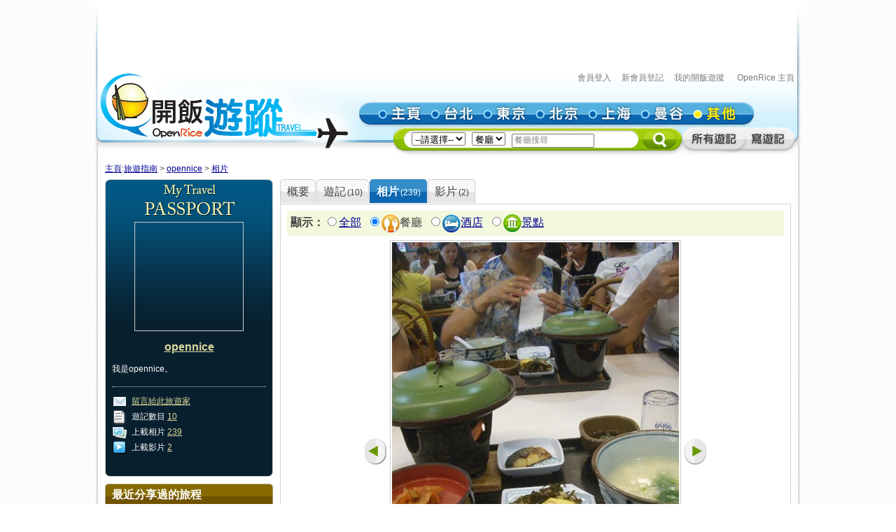

--- FILE ---
content_type: text/html; charset=utf-8
request_url: https://travel.openrice.com/traveller/photos.htm?userid=255160&tc=bc&filtertype=restaurant&position=7&page=1
body_size: 46639
content:
<!DOCTYPE html PUBLIC '-//W3C//DTD XHTML 1.0 Strict//EN' 'http://www.w3.org/TR/xhtml1/DTD/xhtml1-strict.dtd'>
<html><head>
<META http-equiv="Cache-Control" content="no-store, no-cache, max-age=0" /><META http-equiv="Pragma" content="no-cache"/><meta http-equiv='content-type' content='text/html; charset=UTF-8' /><title>opennice 的相片集 - 旅遊指南 - 開飯遊蹤 - World Travel Guide - OpenRice Travel</title><meta name='description' content="《開飯遊蹤》提供有關世界各地，包括日本東京、中國北京、中國上海、台灣台北、泰國曼谷的旅遊資料,包括餐廳、酒店及景點的評論。用戶更可以分享旅行、自由行的遊記及行程。"/><meta name='keywords' content="中國旅行，歐洲旅行、美國旅行、日本自遊行, 上海自遊行, 北京自遊行, 台灣自遊行, 泰國自遊行, 自由行, 東京餐廳, 東京酒店, 東京景點, 北京餐廳, 北京酒店, 北京景點, 上海餐廳, 上海酒店, 上海景點, 台北餐廳, 台北酒店, 台北景點, 曼谷餐廳, 曼谷酒店, 曼谷景點, China Travel, Europe Travel, States Travel, Japan Travel,  Shanghai Travel, Beijing Travel, Taiwan Travel, Thailand Travel, tokyo restaurant, tokyo hotels, tokyo attractions, beijing restaurant, beijing hotels, beijing attractions, shanghai restaurant, shanghai hotels, shanghai attractions, taipei restaurants, taipei hotels, taipei attractions, bangkok restaurant, bangkok hotels, bangkok attractions中國旅行，歐洲旅行、美國旅行、日本自遊行, 上海自遊行, 北京自遊行, 台灣自遊行, 泰國自遊行, 自由行, 東京餐廳, 東京酒店, 東京景點, 北京餐廳, 北京酒店, 北京景點, 上海餐廳, 上海酒店, 上海景點, 台北餐廳, 台北酒店, 台北景點, 曼谷餐廳, 曼谷酒店, 曼谷景點, China Travel, Europe Travel, States Travel, Japan Travel,  Shanghai Travel, Beijing Travel, Taiwan Travel, Thailand Travel, tokyo restaurant, tokyo hotels, tokyo attractions, beijing restaurant, beijing hotels, beijing attractions, shanghai restaurant, shanghai hotels, shanghai attractions, taipei restaurants, taipei hotels, taipei attractions, bangkok restaurant, bangkok hotels, bangkok attractions"/><link rel="shortcut icon" href="/faviconv4.ico" /><link rel="apple-touch-icon" href="/apple-touch-icon-iphone.png" /><link rel="apple-touch-icon" sizes="72x72" href="/apple-touch-icon-ipad.png" /><link rel="apple-touch-icon" sizes="114x114" href="/apple-touch-icon-iphone4.png" /><link rel="apple-touch-icon" sizes="144x144" href="/apple-touch-icon-ipad3.png" /><style type='text/css'></style><link href='/bundle/css/hk/2D7779B677C1D766D268A74AFD59CCEC?v=NxGXqdjeJxoM2CNuIts01cB-v-OEkh0UXY9azO5ySqk1' rel='stylesheet' type='text/css' media='all'/><script type='text/javascript' src='/bundle/js/hk/614AC811F63647C40F89175B8C112574?v=0PXdIIpg5u31riU9rvL44vKRp2jUaHJAL_HH5pCZjI41'></script></head><body><script>var _gaq = _gaq || [];
_gaq.push(['_setAccount', 'UA-652541-3']);
_gaq.push(['_trackPageview']);
(function() {
var ga = document.createElement('script'); ga.type = 'text/javascript'; ga.async = true;
ga.src = ('https:' == document.location.protocol ? 'https://ssl' : 'http://www') + '.google-analytics.com/ga.js';
var s = document.getElementsByTagName('script')[0]; s.parentNode.insertBefore(ga, s);
})();
//var SessionMon_scriptElem = document.createElement("img");  SessionMon_scriptElem.setAttribute("src", "http://sessions.openrice.com/sessionmonitor/HK_Travel_OpenRice/");  SessionMon_scriptElem.setAttribute("type","jpg/image");
</script><script>var _comscore = _comscore || [];
_comscore.push({ c1: "2", c2: "17405716" });
(function() {
var s = document.createElement("script"), el = document.getElementsByTagName("script")[0]; s.async = true;
s.src = (document.location.protocol == "https:" ? "https://sb" : "http://b") + ".scorecardresearch.com/beacon.js";
el.parentNode.insertBefore(s, el);
})();
</script><noscript><img src="http://b.scorecardresearch.com/p?c1=2&c2=17405716&cv=2.0&cj=1" /></noscript><div class="header"><script>function break_frame() {
if (top.location != window.location) {
top.location.href = document.location.href;
}
}
break_frame();
var IsLoggedIn = '0';
</script><div id="block_MyTravel_SB" class="group_ad0 banner"><script async='async' src='https://www.googletagservices.com/tag/js/gpt.js'></script>
<script>
  var googletag = googletag || {};
  googletag.cmd = googletag.cmd || [];
</script>

<script>
  googletag.cmd.push(function() {
    googletag.defineSlot('/1012872/orhk_web_Travel_ROS', [728, 90], 'div-gpt-ad-1474275533290-0').addService(googletag.pubads());
    googletag.pubads().enableSingleRequest();
    googletag.enableServices();
  });
</script>
<!-- /1012872/orhk_web_Travel_ROS -->
<div id='div-gpt-ad-1474275533290-0' style='height:90px; width:728px;'>
<script>
googletag.cmd.push(function() { googletag.display('div-gpt-ad-1474275533290-0'); });
</script>
</div>
</div><div style="height: 122px;margin-top:5px;"><div id="TRACKCODE_LOGIN_BAR" class="TopWords link"><a name="top"></a><a target="_top" href="http://www.openrice.com/sso/index.htm?src=travelweb&amp;loginurl=http%3A%2F%2Ftravel.openrice.com%2Ftraveller%2Fphotos.htm%3Fuserid%3D255160%26tc%3Dbc%26filtertype%3Drestaurant%26position%3D7%26page%3D1&amp;isUserLogin=1">會員登入</a>    

                          <a target="_top" href="http://www.openrice.com/registration/register.htm?src=travelweb">新會員登記</a>    
                        <a target="_top" href="/mytravel/index.htm">我的開飯遊蹤</a>                        
                    <a target="_top" href="http://www.openrice.com/restaurant/index.htm">OpenRice 主頁</a></div><span class="logo"><a target="_top" href="/home/index.htm"><img class="image" src="/images/Header/ORt_logo.gif" width="354" height="107" /></a></span><span class="NavPlace"><table width="564" border="0" cellpadding="0" cellspacing="0" id="mainnav" style="font-size:0;"><tr height="36"><td width="20"><img class="image" src="/images/Header/Header_start.gif?2" width="20" height="36" /></td><td width="75"><a target="_top" href="/home/index.htm" title="主頁"><img class="image" alt="主頁" src="/Images/Header/Header_Main.gif?2" over="/Images/Header/Header_Main_o.gif?2" /></a></td><td width="75"><a target="_top" href="/taiwan/taipei/index.htm" title="台北"><img class="image" alt="台北" src="/Images/Header/Header_Taipei.gif?2" over="/Images/Header/Header_Taipei_o.gif?2" /></a></td><td width="75"><a target="_top" href="/japan/tokyo/index.htm" title="東京"><img class="image" alt="東京" src="/Images/Header/Header_Tokyo.gif?2" over="/Images/Header/Header_Tokyo_o.gif?2" /></a></td><td width="75"><a target="_top" href="/china/beijing/index.htm" title="北京"><img class="image" alt="北京" src="/Images/Header/Header_Beijing.gif?2" over="/Images/Header/Header_Beijing_o.gif?2" /></a></td><td width="75"><a target="_top" href="/china/shanghai/index.htm" title="上海"><img class="image" alt="上海" src="/Images/Header/Header_Shanghai.gif?2" over="/Images/Header/Header_Shanghai_o.gif?2" /></a></td><td width="75"><a target="_top" href="/thailand/bangkok/index.htm" title="曼谷"><img class="image" alt="曼谷" src="/Images/Header/Header_Bangkok.gif?2" over="/Images/Header/Header_Bangkok_o.gif?2" /></a></td><td width="75"><a target="_top" href="/home/countries.htm" title="其他"><img class="image" alt="其他" src="/Images/Header/Header_Other_o.gif?2" /></a></td><td width="19"><img width="19" height="36" src="/images/Header/Header_end.gif" style="border:0" /></td></tr></table></span><span class="Search"><script>
                        function setHeaderSearchAction(el)
                        {
                          if (redirectOnDemand())
                            el.action = '/home/countries.htm';
                          else  
                          {
                            var headerregionid = $('headerregionid');
                            var headerpoitypeid = $('headerpoitypeid');
                            if (headerregionid)
                            {
                              if (headerregionid.selectedIndex > 0)
                              {
                                el.action = headerregionid.options[headerregionid.selectedIndex].getAttribute('callname') +
                                headerpoitypeid.options[headerpoitypeid.selectedIndex].getAttribute('callname') + '/sr1.htm';
                              }
                              else
                                el.action = '/home/countries.htm';
                            }
                          }
                        }
                        function redirectOnDemand()
                        {
                          var el = $('headerregionid');
                          if (el && el.value=='TOALLCOUNTRIES')
                          {
                            TOALLCOUNTRIES();
                            return true;
                          }
                          return false;
                        }
                        function TOALLCOUNTRIES()
                        {
                          window.open('/home/countries.htm', '_self');
                        }
                  </script><form id="HeaderSearchForm" onsubmit="setHeaderSearchAction(this)" target="_top" style="display:inline;" method="get"><table width="573" border="0" cellpadding="0" cellspacing="0" id="subnav"><tr><td width="26"><img src="/images/Header/Header_Search_start.gif" width="26" height="41" /></td><td class="bg" nowrap="1"><select id="headerregionid" onchange="this.blur();redirectOnDemand();return true;"><option value="">--請選擇--</option><optgroup label="熱門"><option value="12" callname="/thailand/bangkok">                                      曼谷</option><option value="15" callname="/china/beijing">                                      北京</option><option value="14" callname="/china/shanghai">                                      上海</option><option value="13" callname="/taiwan/taipei">                                      台北</option><option value="11" callname="/japan/tokyo">                                      東京</option></optgroup><optgroup label="亞洲"><option value="1101" callname="/china/all">                                          中國</option><option value="1102" callname="/japan/all">                                          日本</option><option value="1103" callname="/taiwan/all">                                          台灣</option><option value="1201" callname="/thailand/all">                                          泰國</option></optgroup><option style="color:#FF0000" value="TOALLCOUNTRIES">其他...</option></select>                                 
                                <select id="headerpoitypeid" onchange="changeSearchBoxHint();this.blur();return true;"><option value="1" callname="/restaurant">餐廳</option><option value="2" callname="/hotel">酒店</option><option value="3" callname="/attraction">景點</option></select>                                 
                              <script type="text/javascript">function changeSearchBoxHint()
{
var str = $('inputstr');
var poitypeid = $('headerpoitypeid');
if ($('noinput').value==1)
{
if (poitypeid.selectedIndex >= 0)
{
str.value = poitypeid.options[poitypeid.selectedIndex].innerHTML +
'搜尋';
str.style.color='#888';
}
}
}
</script><input disabled="disabled" type="hidden" id="noinput" name="noinput" value="1" /><input id="inputstr" name="inputstr" type="text" class="input" style="width:110px;" onfocus="if ($('noinput').value==1) {$('noinput').value=0;this.style.color='#000';this.value='';};" onblur="if (!this.value) { $('noinput').value=1;this.style.color='#888';changeSearchBoxHint(); };" /><script type="text/javascript">window.onload=changeSearchBoxHint;
</script></td><td width="14"><img src="/images/Header/Header_Search_end.gif" width="14" height="41" /></td><td width="59" class="Btnbg"><input type="hidden" name="tc" value="top3" /><img class="image" src="/images/Header/Header_Search_end_2.gif" width="59" height="41" style="cursor:pointer;" onclick="if ($('noinput').value==1) $('inputstr').value=''; var form=$('HeaderSearchForm'); form.onsubmit(); form.submit();" /></td><td width="92"><span id="TRACKCODE_SUB6"><a target="_top" href="/home/blogs.htm" title="所有遊記"><img class="image" alt="所有遊記" src="/Images/Header/Header_all_reviews.gif" over="/Images/Header/Header_all_reviews_o.gif" /></a></span></td><td width="69"><span id="TRACKCODE_SUB7"><a target="_top" href="/tripwriting/write.htm" title="寫遊記"><img class="image" alt="寫遊記" src="/Images/Header/Header_write_reviews.gif" over="/Images/Header/Header_write_reviews_o.gif" /></a></span></td></tr></table></form></span></div></div><script>
				var mainnav_overready = function()
				{
					this.onmouseover = function()
					{ 
						var e = this.firstChild;
						e.op = parseFloat(e.op || 0);
					    clearInterval(e.timeout || 10);
						var inc = function() {
							e.op += 0.5;
							if (e.op<1) {
								DOM.setOpacity(e, DOM.Sine(e.op));
							} else {
							    e.op = 1;
								DOM.setOpacity(e, 1);
								clearInterval(e.timeout);
								e.timeout = 0;
							}
						}
						inc();
						e.timeout = setInterval( inc, 10);
					}
					this.onmouseout = function() 
					{ 
						var e = this.firstChild;
						e.op = parseFloat(e.op || 0);
						clearInterval(e.timeout || 0);
						var dec = function() {
							e.op -= 0.3;
							if (e.op > 0) {
								DOM.setOpacity(e, DOM.Sine(e.op));
								
							} else {
							    e.op = 0;
								DOM.setOpacity(e, 0);
								clearInterval(e.timeout);
								e.timeout = 0;
							}
						}
						dec();
						e.timeout = setInterval( dec, 10);
					}
					this.onclick = function() 
					{
						this.onmouseover();
						this.onmouseout = null;
					}
					this.onload = null;
				}
				onContent( function() {
						var mainnava = DOM.fc($('mainnav'),'a');
						var over; // intentional assignment below
						for (var i=0, e=mainnava.length;i<e;i++) {
							var a = mainnava[i];
							var c = DOM.fc(a, 'img', 0, 0, 1);
							if (!c || !(over = c.getAttribute('over'))) continue;
							var img = new Image();
							img.onload = mainnav_overready.bind(a);
							img.style.visibility = 'hidden';
							img.style.position = 'absolute';
							img.align='absmiddle';
							img.src = over;
							a.insertBefore(img, a.firstChild);
						}
						var subnava = DOM.fc($('subnav'),'a');
						for (var i=0, e=subnava.length;i<e;i++) {
							var a = subnava[i];
							var c = DOM.fc(a, 'img', 0, 0, 1);
							if (!c || !(over = c.getAttribute('over'))) continue;
							var img = new Image();
							img.onload = mainnav_overready.bind(a);
							img.style.visibility = 'hidden';
							img.style.position = 'absolute';
							img.align='absmiddle';
							img.src = over;
							a.insertBefore(img, a.firstChild);
						}
					}
				);
				</script><script>
      var TrackArea = function(areaid, postfix)
      {
          var addoc = $(areaid);
          if (addoc)
          {
              var a = addoc.getElementsByTagName('a');
              for (var i = a.length; i > 0; )
              {
                  i--;
                  if (!a[i].getAttribute('notrack'))
                  {
                      var innerHtml = a[i].innerHTML;
                      a[i].href += (a[i].href.indexOf('?') >= 0 ? '&' : '?') + postfix;
                      a[i].innerHTML = innerHtml;
                  }
              }
          }
      }
      
      TrackArea('TRACKCODE_LOGIN_BAR','tc=top1');
      TrackArea('mainnav','tc=top2');
      TrackArea('TRACKCODE_SUB6','tc=top2');
      TrackArea('TRACKCODE_SUB7','tc=top2');
      </script>	
<div class="clearboth"></div> 
<div id="travelcontainer"> 
  <div id="container"> 
    <div id="breadcrumb"> 
    <a href="/home/index.htm?tc=bc">主頁</a>:<a href="/home/index.htm?tc=bc">旅遊指南</a> &gt; <a href="/traveller/userdetail.htm?userid=255160&tc=bc">opennice</a> &gt; <a href="/traveller/photos.htm?userid=255160&filtertype=restaurant&position=7&tc=bc">相片</a> 
    </div> 
    <div id="mainFull"> 
      <div id="mainMyTravelL"> 
        <div class="passport"><div class="passportt IMGBox  aligncenter"><a href="/traveller/userdetail.htm?userid=255160"><img width="150" height="150" src="/Images/1x1dot.gif" alt="opennice" align="absmiddle" style="background:url(http://www.openrice.com/userphoto/user/0/RO/005GVSCBBCC3825FFDB4A1l.jpg?2601180909) center center no-repeat" /></a></div><div class="passportm"><div class="f016b info aligncenter"><a href="/traveller/userdetail.htm?userid=255160">opennice</a></div><div class="gap10"></div><div class="info">        我是opennice。
        </div><div class="gap15"></div><div class="dotline"></div><div class="info"><img src="/Images/ico_mytravel_message.gif" alt="留言" align="absmiddle" />  <a href="http://www.openrice.com/gourmet/bbs.htm?userid=255160">留言給此旅遊家</a><br /><img src="/images/ico_mytravel_review.gif" align="absmiddle" />  遊記數目 <a href="/traveller/blogs.htm?userid=255160">10</a><br /><img src="/images/ico_mytravel_photo.gif" align="absmiddle" />  上載相片 <a href="/traveller/photos.htm?userid=255160">239</a><br /><img src="/images/ico_mytravel_video.gif" align="absmiddle" />  上載影片 <a href="/traveller/videos.htm?userid=255160">2</a></div></div><div class="passportb"></div><div class="gap10"></div><div class="MyORBox2"><div><table width="100%" border="0" cellspacing="0" cellpadding="0"><tr><td width="10"><img src="/images/MyTravel_box_t_l_b.gif" width="10" height="33" style="vertical-align: top;" /></td><td class="Title">最近分享過的旅程</td><td width="10"><img src="/images/MyTravel_box_t_r_b.gif" width="10" height="33" style="vertical-align: top;" /></td></tr></table><div class="Content"><div class="box"><a href="/traveller/trip.htm?tripid=1268" class="Link"><b>亞洲航空 宜必思 芭提雅單拖三日遊  </b></a><br /><table cellspacing="0"><tr><td style="white-space:nowrap; text-align:left; vertical-align:top"><strong>國家/地點: </strong></td><td><span nowrap="nowrap" style="white-space:nowrap">泰國</span></td></tr></table><strong>旅程日期: </strong>2010-02-22                至 2010-02-25</div><div class="box"><a href="/traveller/trip.htm?tripid=1225" class="Link"><b>08年 跟團 沖繩四天遊 </b></a><br /><table cellspacing="0"><tr><td style="white-space:nowrap; text-align:left; vertical-align:top"><strong>國家/地點: </strong></td><td><span nowrap="nowrap" style="white-space:nowrap">日本</span></td></tr></table><strong>旅程日期: </strong>2008-10-08                至 2008-10-11</div><div class="box"><a href="/traveller/trip.htm?tripid=1217" class="Link"><b>大世界 像舞台- 上海</b></a><br /><table cellspacing="0"><tr><td style="white-space:nowrap; text-align:left; vertical-align:top"><strong>國家/地點: </strong></td><td><span nowrap="nowrap" style="white-space:nowrap">中國</span></td></tr></table><strong>旅程日期: </strong>2009-01-27                至 2009-01-30</div></div></div></div><div class="gap10"></div></div> 
        <div class="gap10"></div> 
      </div> 
      <div id="mainMyTravelR"> 
        <div id="tabsB"><ul><li><a href="/traveller/userdetail.htm?userid=255160"><span>概要</span></a></li><li><a href="/traveller/blogs.htm?userid=255160"><span>              遊記<s class="f012">(10)</s></span></a></li><li class="              current&#xA;            "><a href="/traveller/photos.htm?userid=255160"><span>              相片<s class="f012">(239)</s></span></a></li><li><a href="/traveller/videos.htm?userid=255160"><span>              影片<s class="f012">(2)</s></span></a></li></ul></div>
        <div class="clearboth"></div> 
         <div class="roundedcornr_box_730">
          <div class="normal_t2_730"></div>
          <div class="normal_m_730">
          <div class="roundcontentbox">
         <div class="clearboth"></div><div class="filter f016"><script language="javascript">function ClickNextA(obj)
{
// find a
do {
obj = obj.nextSibling;
if (obj.nodeName == 'A') break;
} while (obj && obj.nodeType != 3);
obj && (window.location = obj.href);
}
</script><div class="floatL"><strong>顯示：</strong><input type="radio" onclick="ClickNextA(this)" /><a href="/traveller/photos.htm?userid=255160&amp;tc=bc">全部</a> 
        <input type="radio" checked="checked" /><img src="/images/ico_poitype1.gif" alt="餐廳" align="absmiddle" /><span class="highlight">餐廳</span> 
        <input type="radio" onclick="ClickNextA(this)" /><img src="/images/ico_poitype2.gif" alt="酒店" align="absmiddle" /><a href="/traveller/photos.htm?userid=255160&amp;tc=bc&amp;filtertype=hotel">酒店</a> 
        <input type="radio" onclick="ClickNextA(this)" /><img src="/images/ico_poitype3.gif" alt="景點" align="absmiddle" /><a href="/traveller/photos.htm?userid=255160&amp;tc=bc&amp;filtertype=attraction">景點</a> 
        </div><div class="clearboth"></div></div><div class="gap5"></div><table border="0" align="center" cellpadding="0" cellspacing="0"><tr><td><a href="/traveller/photos.htm?userid=255160&amp;filtertype=restaurant&amp;&amp;page=1&amp;position=6"><img src="/Images/photoLbtn.png" border="0" /></a></td><td><div class="IMGBoxBorder aligncenter"><a href="/traveller/photos.htm?userid=255160&amp;filtertype=restaurant&amp;&amp;page=1&amp;position=8"><img border="0" align="absmiddle" alt="去了大家樂,每人一鍋 " src="/userphoto/photo/0/1O/000BZC0E76741DF5482581l.jpg" /></a><div class="cellpad5"><span class="f016"><img width="17" height="20" align="absmiddle" src="/Images/icon_handgood.gif" />去了大家樂,每人一鍋 </span>                        
                        (<span class="f012b reviewgreenlink"><a href="/traveller/reviewdetail.htm?reviewid=3277">團餐,每人一鍋</a></span>2010-03-07)
                      </div><div class="cellpad5"><img src="/images/ico_poitype1_u_s.gif" align="absmiddle" /><a href="/traveller/reviewdetail.htm?reviewid=3277">不知道</a>                        (<a href="/japan/okinawa/restaurant/sr1.htm">沖繩</a>)
                    </div></div><div class="gap5"></div></td><td><a href="/traveller/photos.htm?userid=255160&amp;filtertype=restaurant&amp;&amp;page=1&amp;position=8"><img src="/images/photoRbtn.png" border="0" /></a></td></tr></table><div class="gap5"></div><div class="dotline"></div>
         <table border="0" cellpadding="0" cellspacing="0" width="100%"><tbody><tr><td><div class="paginationinfo">                          共 31 張相片， 正顯示第 1 至 20 張
                        </div></td><td align="right"><div class="pagination" style="white-space: nowrap;position:relative;"><a href="/traveller/photos.htm?userid=255160&amp;tc=bc&amp;filtertype=restaurant&amp;page=1" class="numberon">1</a> <a href="/traveller/photos.htm?userid=255160&amp;tc=bc&amp;filtertype=restaurant&amp;page=2" class="number">2</a> <a href="/traveller/photos.htm?userid=255160&amp;tc=bc&amp;filtertype=restaurant&amp;page=2" class="">&gt;</a> </div></td></tr></tbody></table><div class="gap5"></div><div class="floatL"><div class="photolist"><table border="0" cellpadding="0" cellspacing="1"><tr><td valign="top"><div class="thborderGrey"><table width="150" border="0" cellpadding="1" cellspacing="0"><tr><td><div class="aligncenter"><a href="/traveller/photos.htm?userid=255160&amp;tc=bc&amp;filtertype=restaurant&amp;position=1&amp;page=1"><img src="/Images/1x1dot.gif" style="background:url(/userphoto/photo/0/1P/000C347D09D507054BA8E4c.jpg) center center no-repeat" alt="同場加映 酒店的價錢" border="0" width="150" height="150" /></a></div></td></tr><tr><td valign="top"><div class="cellpad5"><img width="17" height="20" align="absmiddle" src="/Images/icon_handgood.gif" /> <span id="caption15664">同場加映 酒店的價錢</span></div><div class="dotline"></div><div><img src="/images/ico_poitype1_u_s.gif" align="absmiddle" /><a href="/traveller/reviewdetail.htm?reviewid=3298">Burger king</a>                              (<a href="/thailand/pattaya/restaurant/sr1.htm">芭堤雅</a>)
                            </div><div>2010-03-12</div><div></div><div class="gap5"></div></td></tr></table></div></td><td valign="top"><div class="thborderGrey"><table width="150" border="0" cellpadding="1" cellspacing="0"><tr><td><div class="aligncenter"><a href="/traveller/photos.htm?userid=255160&amp;tc=bc&amp;filtertype=restaurant&amp;position=2&amp;page=1"><img src="/Images/1x1dot.gif" style="background:url(/userphoto/photo/0/1P/000C33E5C24001E769F8FDc.jpg) center center no-repeat" alt="同場加映 酒店的價錢" border="0" width="150" height="150" /></a></div></td></tr><tr><td valign="top"><div class="cellpad5"> <span id="caption15663">同場加映 酒店的價錢</span></div><div class="dotline"></div><div><img src="/images/ico_poitype1_u_s.gif" align="absmiddle" /><a href="/traveller/reviewdetail.htm?reviewid=3298">Burger king</a>                              (<a href="/thailand/pattaya/restaurant/sr1.htm">芭堤雅</a>)
                            </div><div>2010-03-12</div><div></div><div class="gap5"></div></td></tr></table></div></td><td valign="top"><div class="thborderGrey"><table width="150" border="0" cellpadding="1" cellspacing="0"><tr><td><div class="aligncenter"><a href="/traveller/photos.htm?userid=255160&amp;tc=bc&amp;filtertype=restaurant&amp;position=3&amp;page=1"><img src="/Images/1x1dot.gif" style="background:url(/userphoto/photo/0/1P/000C32D3A8F3F5F336F988c.jpg) center center no-repeat" alt="同場加映 酒店的價錢" border="0" width="150" height="150" /></a></div></td></tr><tr><td valign="top"><div class="cellpad5"> <span id="caption15662">同場加映 酒店的價錢</span></div><div class="dotline"></div><div><img src="/images/ico_poitype1_u_s.gif" align="absmiddle" /><a href="/traveller/reviewdetail.htm?reviewid=3298">Burger king</a>                              (<a href="/thailand/pattaya/restaurant/sr1.htm">芭堤雅</a>)
                            </div><div>2010-03-12</div><div></div><div class="gap5"></div></td></tr></table></div></td><td valign="top"><div class="thborderGrey"><table width="150" border="0" cellpadding="1" cellspacing="0"><tr><td><div class="aligncenter"><a href="/traveller/photos.htm?userid=255160&amp;tc=bc&amp;filtertype=restaurant&amp;position=4&amp;page=1"><img src="/Images/1x1dot.gif" style="background:url(/userphoto/photo/0/1P/000C31881480621430FC52c.jpg) center center no-repeat" alt="差" border="0" width="150" height="150" /></a></div></td></tr><tr><td valign="top"><div class="cellpad5"><img width="17" height="20" align="absmiddle" src="/Images/icon_handbad.gif" /> <span id="caption15661">差</span></div><div class="dotline"></div><div><img src="/images/ico_poitype1_u_s.gif" align="absmiddle" /><a href="/traveller/reviewdetail.htm?reviewid=3298">Burger king</a>                              (<a href="/thailand/pattaya/restaurant/sr1.htm">芭堤雅</a>)
                            </div><div>2010-03-12</div><div></div><div class="gap5"></div></td></tr></table></div></td>
				     		</tr>
						    <tr>
						  <td valign="top"><div class="thborderGrey"><table width="150" border="0" cellpadding="1" cellspacing="0"><tr><td><div class="aligncenter"><a href="/traveller/photos.htm?userid=255160&amp;tc=bc&amp;filtertype=restaurant&amp;position=5&amp;page=1"><img src="/Images/1x1dot.gif" style="background:url(/userphoto/photo/0/1O/000BZE10DE68D96C27A0ACc.jpg) center center no-repeat" alt="地點應在萬座毛附近" border="0" width="150" height="150" /></a></div></td></tr><tr><td valign="top"><div class="cellpad5"> <span id="caption15530">地點應在萬座毛附近</span></div><div class="dotline"></div><div><img src="/images/ico_poitype1_u_s.gif" align="absmiddle" /><a href="/traveller/reviewdetail.htm?reviewid=3277">不知道</a>                              (<a href="/japan/okinawa/restaurant/sr1.htm">沖繩</a>)
                            </div><div>2010-03-07</div><div></div><div class="gap5"></div></td></tr></table></div></td><td valign="top"><div class="thborderGrey"><table width="150" border="0" cellpadding="1" cellspacing="0"><tr><td><div class="aligncenter"><a href="/traveller/photos.htm?userid=255160&amp;tc=bc&amp;filtertype=restaurant&amp;position=6&amp;page=1"><img src="/Images/1x1dot.gif" style="background:url(/userphoto/photo/0/1O/000BZDC83C3D6057A5AB07c.jpg) center center no-repeat" alt="門口 300ren火龍果ice cream,即$28呀!" border="0" width="150" height="150" /></a></div></td></tr><tr><td valign="top"><div class="cellpad5"><img width="17" height="20" align="absmiddle" src="/Images/icon_handgood.gif" /> <span id="caption15529">門口 300ren火龍果ice cr..</span></div><div class="dotline"></div><div><img src="/images/ico_poitype1_u_s.gif" align="absmiddle" /><a href="/traveller/reviewdetail.htm?reviewid=3277">不知道</a>                              (<a href="/japan/okinawa/restaurant/sr1.htm">沖繩</a>)
                            </div><div>2010-03-07</div><div></div><div class="gap5"></div></td></tr></table></div></td><td valign="top"><div class="thborderGrey selected"><table width="150" border="0" cellpadding="1" cellspacing="0"><tr><td><div class="aligncenter"><a href="/traveller/photos.htm?userid=255160&amp;tc=bc&amp;filtertype=restaurant&amp;position=7&amp;page=1"><img src="/Images/1x1dot.gif" style="background:url(/userphoto/photo/0/1O/000BZC0E76741DF5482581c.jpg) center center no-repeat" alt="去了大家樂,每人一鍋 " border="0" width="150" height="150" /></a></div></td></tr><tr><td valign="top"><div class="cellpad5"><img width="17" height="20" align="absmiddle" src="/Images/icon_handgood.gif" /> <span id="caption15528">去了大家樂,每人一鍋 </span></div><div class="dotline"></div><div><img src="/images/ico_poitype1_u_s.gif" align="absmiddle" /><a href="/traveller/reviewdetail.htm?reviewid=3277">不知道</a>                              (<a href="/japan/okinawa/restaurant/sr1.htm">沖繩</a>)
                            </div><div>2010-03-07</div><div></div><div class="gap5"></div></td></tr></table></div></td><td valign="top"><div class="thborderGrey"><table width="150" border="0" cellpadding="1" cellspacing="0"><tr><td><div class="aligncenter"><a href="/traveller/photos.htm?userid=255160&amp;tc=bc&amp;filtertype=restaurant&amp;position=8&amp;page=1"><img src="/Images/1x1dot.gif" style="background:url(/userphoto/photo/0/1N/000BR7FE5E4F2D1D37DF19c.jpg) center center no-repeat" alt="我依大家推薦點這個,原來份量相當細, 味道? 好!" border="0" width="150" height="150" /></a></div></td></tr><tr><td valign="top"><div class="cellpad5"><img width="17" height="20" align="absmiddle" src="/Images/icon_handgood.gif" /> <span id="caption15235">我依大家推薦點這個,原來..</span></div><div class="dotline"></div><div><img src="/images/ico_poitype1_s.gif" align="absmiddle" /><a href="/china/shanghai/restaurant/sr2.htm?poiid=793">上海老站</a>                              (<a href="/china/shanghai/restaurant/sr1.htm">上海</a>, <a href="/china/shanghai/restaurant/sr1.htm?district_id=6204">徐匯區</a>)
                            </div><div>2010-02-12</div><div></div><div class="gap5"></div></td></tr></table></div></td>
				     		</tr>
						    <tr>
						  <td valign="top"><div class="thborderGrey"><table width="150" border="0" cellpadding="1" cellspacing="0"><tr><td><div class="aligncenter"><a href="/traveller/photos.htm?userid=255160&amp;tc=bc&amp;filtertype=restaurant&amp;position=9&amp;page=1"><img src="/Images/1x1dot.gif" style="background:url(/userphoto/photo/0/1N/000BR667142BF82144420Ac.jpg) center center no-repeat" alt="" border="0" width="150" height="150" /></a></div></td></tr><tr><td valign="top"><div class="cellpad5"> <span id="caption15234"></span></div><div class="dotline"></div><div><img src="/images/ico_poitype1_s.gif" align="absmiddle" /><a href="/china/shanghai/restaurant/sr2.htm?poiid=793">上海老站</a>                              (<a href="/china/shanghai/restaurant/sr1.htm">上海</a>, <a href="/china/shanghai/restaurant/sr1.htm?district_id=6204">徐匯區</a>)
                            </div><div>2010-02-12</div><div></div><div class="gap5"></div></td></tr></table></div></td><td valign="top"><div class="thborderGrey"><table width="150" border="0" cellpadding="1" cellspacing="0"><tr><td><div class="aligncenter"><a href="/traveller/photos.htm?userid=255160&amp;tc=bc&amp;filtertype=restaurant&amp;position=10&amp;page=1"><img src="/Images/1x1dot.gif" style="background:url(/userphoto/photo/0/1N/000BR5E48F934818480A6Ec.jpg) center center no-repeat" alt="前者素飽,$4個, 清淡好食! 後者就........" border="0" width="150" height="150" /></a></div></td></tr><tr><td valign="top"><div class="cellpad5"><img width="17" height="20" align="absmiddle" src="/Images/icon_handgood.gif" /> <span id="caption15233">前者素飽,$4個, 清淡好..</span></div><div class="dotline"></div><div><img src="/images/ico_poitype1_s.gif" align="absmiddle" /><a href="/china/shanghai/restaurant/sr2.htm?poiid=793">上海老站</a>                              (<a href="/china/shanghai/restaurant/sr1.htm">上海</a>, <a href="/china/shanghai/restaurant/sr1.htm?district_id=6204">徐匯區</a>)
                            </div><div>2010-02-12</div><div></div><div class="gap5"></div></td></tr></table></div></td><td valign="top"><div class="thborderGrey"><table width="150" border="0" cellpadding="1" cellspacing="0"><tr><td><div class="aligncenter"><a href="/traveller/photos.htm?userid=255160&amp;tc=bc&amp;filtertype=restaurant&amp;position=11&amp;page=1"><img src="/Images/1x1dot.gif" style="background:url(/userphoto/photo/0/1N/000BR4CE5E701B0456DAF2c.jpg) center center no-repeat" alt="板栗雞, 挺不錯~" border="0" width="150" height="150" /></a></div></td></tr><tr><td valign="top"><div class="cellpad5"><img width="17" height="20" align="absmiddle" src="/Images/icon_handgood.gif" /> <span id="caption15232">板栗雞, 挺不錯~</span></div><div class="dotline"></div><div><img src="/images/ico_poitype1_s.gif" align="absmiddle" /><a href="/china/shanghai/restaurant/sr2.htm?poiid=793">上海老站</a>                              (<a href="/china/shanghai/restaurant/sr1.htm">上海</a>, <a href="/china/shanghai/restaurant/sr1.htm?district_id=6204">徐匯區</a>)
                            </div><div>2010-02-12</div><div></div><div class="gap5"></div></td></tr></table></div></td><td valign="top"><div class="thborderGrey"><table width="150" border="0" cellpadding="1" cellspacing="0"><tr><td><div class="aligncenter"><a href="/traveller/photos.htm?userid=255160&amp;tc=bc&amp;filtertype=restaurant&amp;position=12&amp;page=1"><img src="/Images/1x1dot.gif" style="background:url(/userphoto/photo/0/1N/000BR31EB3C053BE21BCD1c.jpg) center center no-repeat" alt="濃油赤醬的醬鴨,才RMB48" border="0" width="150" height="150" /></a></div></td></tr><tr><td valign="top"><div class="cellpad5"><img width="17" height="20" align="absmiddle" src="/Images/icon_handgood.gif" /> <span id="caption15231">濃油赤醬的醬鴨,才RMB..</span></div><div class="dotline"></div><div><img src="/images/ico_poitype1_s.gif" align="absmiddle" /><a href="/china/shanghai/restaurant/sr2.htm?poiid=793">上海老站</a>                              (<a href="/china/shanghai/restaurant/sr1.htm">上海</a>, <a href="/china/shanghai/restaurant/sr1.htm?district_id=6204">徐匯區</a>)
                            </div><div>2010-02-12</div><div></div><div class="gap5"></div></td></tr></table></div></td>
				     		</tr>
						    <tr>
						  <td valign="top"><div class="thborderGrey"><table width="150" border="0" cellpadding="1" cellspacing="0"><tr><td><div class="aligncenter"><a href="/traveller/photos.htm?userid=255160&amp;tc=bc&amp;filtertype=restaurant&amp;position=13&amp;page=1"><img src="/Images/1x1dot.gif" style="background:url(/userphoto/photo/0/1N/000BR2021A57D4228287F4c.jpg) center center no-repeat" alt="" border="0" width="150" height="150" /></a></div></td></tr><tr><td valign="top"><div class="cellpad5"> <span id="caption15230"></span></div><div class="dotline"></div><div><img src="/images/ico_poitype1_s.gif" align="absmiddle" /><a href="/china/shanghai/restaurant/sr2.htm?poiid=793">上海老站</a>                              (<a href="/china/shanghai/restaurant/sr1.htm">上海</a>, <a href="/china/shanghai/restaurant/sr1.htm?district_id=6204">徐匯區</a>)
                            </div><div>2010-02-12</div><div></div><div class="gap5"></div></td></tr></table></div></td><td valign="top"><div class="thborderGrey"><table width="150" border="0" cellpadding="1" cellspacing="0"><tr><td><div class="aligncenter"><a href="/traveller/photos.htm?userid=255160&amp;tc=bc&amp;filtertype=restaurant&amp;position=14&amp;page=1"><img src="/Images/1x1dot.gif" style="background:url(/userphoto/photo/0/1N/000BR18028082BC4CB2D0Cc.jpg) center center no-repeat" alt="打擾到人地, 唔好意思!" border="0" width="150" height="150" /></a></div></td></tr><tr><td valign="top"><div class="cellpad5"> <span id="caption15229">打擾到人地, 唔好意思!</span></div><div class="dotline"></div><div><img src="/images/ico_poitype1_s.gif" align="absmiddle" /><a href="/china/shanghai/restaurant/sr2.htm?poiid=793">上海老站</a>                              (<a href="/china/shanghai/restaurant/sr1.htm">上海</a>, <a href="/china/shanghai/restaurant/sr1.htm?district_id=6204">徐匯區</a>)
                            </div><div>2010-02-12</div><div></div><div class="gap5"></div></td></tr></table></div></td><td valign="top"><div class="thborderGrey"><table width="150" border="0" cellpadding="1" cellspacing="0"><tr><td><div class="aligncenter"><a href="/traveller/photos.htm?userid=255160&amp;tc=bc&amp;filtertype=restaurant&amp;position=15&amp;page=1"><img src="/Images/1x1dot.gif" style="background:url(/userphoto/photo/0/1N/000BR057F0D663E7032259c.jpg) center center no-repeat" alt="" border="0" width="150" height="150" /></a></div></td></tr><tr><td valign="top"><div class="cellpad5"> <span id="caption15228"></span></div><div class="dotline"></div><div><img src="/images/ico_poitype1_s.gif" align="absmiddle" /><a href="/china/shanghai/restaurant/sr2.htm?poiid=793">上海老站</a>                              (<a href="/china/shanghai/restaurant/sr1.htm">上海</a>, <a href="/china/shanghai/restaurant/sr1.htm?district_id=6204">徐匯區</a>)
                            </div><div>2010-02-12</div><div></div><div class="gap5"></div></td></tr></table></div></td><td valign="top"><div class="thborderGrey"><table width="150" border="0" cellpadding="1" cellspacing="0"><tr><td><div class="aligncenter"><a href="/traveller/photos.htm?userid=255160&amp;tc=bc&amp;filtertype=restaurant&amp;position=16&amp;page=1"><img src="/Images/1x1dot.gif" style="background:url(/userphoto/photo/0/1M/000BK7EFBED97AFCBA3FE0c.jpg) center center no-repeat" alt="算不上便宜, 但在香港相信要再貴一半" border="0" width="150" height="150" /></a></div></td></tr><tr><td valign="top"><div class="cellpad5"><img width="17" height="20" align="absmiddle" src="/Images/icon_handgood.gif" /> <span id="caption14983">算不上便宜, 但在香港相信..</span></div><div class="dotline"></div><div><img src="/images/ico_poitype1_u_s.gif" align="absmiddle" /><a href="/traveller/reviewdetail.htm?reviewid=3196">Paul (衡山路東平路店)</a>                              (<a href="/china/shanghai/restaurant/sr1.htm">上海</a>)
                            </div><div>2010-02-01</div><div></div><div class="gap5"></div></td></tr></table></div></td>
				     		</tr>
						    <tr>
						  <td valign="top"><div class="thborderGrey"><table width="150" border="0" cellpadding="1" cellspacing="0"><tr><td><div class="aligncenter"><a href="/traveller/photos.htm?userid=255160&amp;tc=bc&amp;filtertype=restaurant&amp;position=17&amp;page=1"><img src="/Images/1x1dot.gif" style="background:url(/userphoto/photo/0/1M/000BLC0ACF12A06A299656c.jpg) center center no-repeat" alt="鬼多過人, 再一次: 不要買panasonic......" border="0" width="150" height="150" /></a></div></td></tr><tr><td valign="top"><div class="cellpad5"> <span id="caption15024">鬼多過人, 再一次: 不要..</span></div><div class="dotline"></div><div><img src="/images/ico_poitype1_u_s.gif" align="absmiddle" /><a href="/traveller/reviewdetail.htm?reviewid=3202">Hooters (浦東店)</a>                              (<a href="/china/shanghai/restaurant/sr1.htm">上海</a>)
                            </div><div>2010-02-01</div><div></div><div class="gap5"></div></td></tr></table></div></td><td valign="top"><div class="thborderGrey"><table width="150" border="0" cellpadding="1" cellspacing="0"><tr><td><div class="aligncenter"><a href="/traveller/photos.htm?userid=255160&amp;tc=bc&amp;filtertype=restaurant&amp;position=18&amp;page=1"><img src="/Images/1x1dot.gif" style="background:url(/userphoto/photo/0/1M/000BLB39D9453AC7F139A2c.jpg) center center no-repeat" alt="9pm後promotion, 後是北京hooters girl" border="0" width="150" height="150" /></a></div></td></tr><tr><td valign="top"><div class="cellpad5"><img width="17" height="20" align="absmiddle" src="/Images/icon_handgood.gif" /> <span id="caption15023">9pm後promotion, 後是北..</span></div><div class="dotline"></div><div><img src="/images/ico_poitype1_u_s.gif" align="absmiddle" /><a href="/traveller/reviewdetail.htm?reviewid=3202">Hooters (浦東店)</a>                              (<a href="/china/shanghai/restaurant/sr1.htm">上海</a>)
                            </div><div>2010-01-24</div><div></div><div class="gap5"></div></td></tr></table></div></td><td valign="top"><div class="thborderGrey"><table width="150" border="0" cellpadding="1" cellspacing="0"><tr><td><div class="aligncenter"><a href="/traveller/photos.htm?userid=255160&amp;tc=bc&amp;filtertype=restaurant&amp;position=19&amp;page=1"><img src="/Images/1x1dot.gif" style="background:url(/userphoto/photo/0/1M/000BLAEA9CB6926603A0ADc.jpg) center center no-repeat" alt="客人生日, 全部人圍佢...唱歌" border="0" width="150" height="150" /></a></div></td></tr><tr><td valign="top"><div class="cellpad5"><img width="17" height="20" align="absmiddle" src="/Images/icon_handgood.gif" /> <span id="caption15022">客人生日, 全部人圍佢.....</span></div><div class="dotline"></div><div><img src="/images/ico_poitype1_u_s.gif" align="absmiddle" /><a href="/traveller/reviewdetail.htm?reviewid=3202">Hooters (浦東店)</a>                              (<a href="/china/shanghai/restaurant/sr1.htm">上海</a>)
                            </div><div>2010-01-24</div><div></div><div class="gap5"></div></td></tr></table></div></td><td valign="top"><div class="thborderGrey"><table width="150" border="0" cellpadding="1" cellspacing="0"><tr><td><div class="aligncenter"><a href="/traveller/photos.htm?userid=255160&amp;tc=bc&amp;filtertype=restaurant&amp;position=20&amp;page=1"><img src="/Images/1x1dot.gif" style="background:url(/userphoto/photo/0/1M/000BL980F5BFEC8A7C145Ac.jpg) center center no-repeat" alt="left:spricy $5x-6x right: juicy $7x-8x" border="0" width="150" height="150" /></a></div></td></tr><tr><td valign="top"><div class="cellpad5"><img width="17" height="20" align="absmiddle" src="/Images/icon_handgood.gif" /> <span id="caption15021">left:spricy $5x-6x r..</span></div><div class="dotline"></div><div><img src="/images/ico_poitype1_u_s.gif" align="absmiddle" /><a href="/traveller/reviewdetail.htm?reviewid=3202">Hooters (浦東店)</a>                              (<a href="/china/shanghai/restaurant/sr1.htm">上海</a>)
                            </div><div>2010-01-24</div><div></div><div class="gap5"></div></td></tr></table></div></td>
				     		</tr>
						    <tr>
						  </tr></table></div></div><div class="gap10"></div><div class="clearboth"></div>
            </div>
           </div>
          <div class="normal_b_730"></div>
        </div>

      </div> 
    </div> 
    <div class="clearboth"></div> 
  </div> 
</div> 
<div id="footer"><br /><div style="padding:5px 0px 0px 0px;"></div><div class="vislink"><a href="/home/index.htm">開飯遊蹤首頁</a> | <a href="/japan/tokyo/index.htm">東京</a> | <a href="/china/beijing/index.htm">北京</a> | <a href="/china/shanghai/index.htm">上海</a> | <a href="/taiwan/taipei/index.htm">台北</a> | <a href="/thailand/bangkok/index.htm">曼谷</a> | <a href="/MemberLogin/UserLogin.htm?loginurl=/mytravel/index.htm">我的開飯遊蹤</a> <br/>	<a href="http://www.openrice.com">香港開飯</a> | <a href="http://www.openrice.com/macau/index.htm">澳門開飯</a> | <a href="http://www.openrice.com/shenzhen/index.htm">深圳開飯</a> | <a href="http://m.openrice.com">手機版 & Gadgets</a> | <a href="http://english.openrice.com">OpenRice in English</a> | <a href="http://cn.openrice.com">开饭喇</a><br>
<a href="http://www.openrice.com/registration/register.htm">會員登記</a>						|					<a href="http://www.openrice.com/restaurant/adhere.htm">廣告查詢</a>						|					<a href="http://www.openrice.com/restaurant/opinion.htm">聯絡我們</a>						|					<a href="http://www.openrice.com/info/corporate/chi/index.html">有關我們</a>						|					<a href="/page/travel_faq.htm">FAQ</a>						|					<a href="http://www.openrice.com/page/privacy.htm">私隱政策</a> | <a href="http://www.openrice.com/page/tc.htm">使用條款</a>							|		<a href="http://www.openrice.com/page/sitemap.htm">網站導覽</a><br><br>	</div>	
<div class="aboutus"><a href="/home/index.htm">《開飯遊蹤》</a>提供有關<a href="/japan/tokyo/index.htm">日本東京</a>、<a href="/china/beijing/index.htm">中國北京</a>、<a href="/china/shanghai/index.htm">中國上海</a>、<a href="/taiwan/taipei/index.htm">台灣台北</a>、<a href="/thailand/bangkok/index.htm">泰國曼谷</a>旅遊資料,包括餐廳、酒店及景點的評論。用戶更可以分享旅行、自由行的遊記及行程。</div>			
<br/>			Copyright &#169; 1999-2020 Openrice Group Inc.　版權所有 不得轉載 <br/>
<a href="/home/index.htm">OpenRice Travel Guide - Restaurant, Hotels and Attractions Reviews for<br>
			Tokyo, Beijing, Shanghai, Taipei and Bangkok</a><br/>			
			<br/></div><div id="fb-root"></div>
		<script type='text/javascript' src='https://connect.facebook.net/en_US/all.js'></script></body></html>